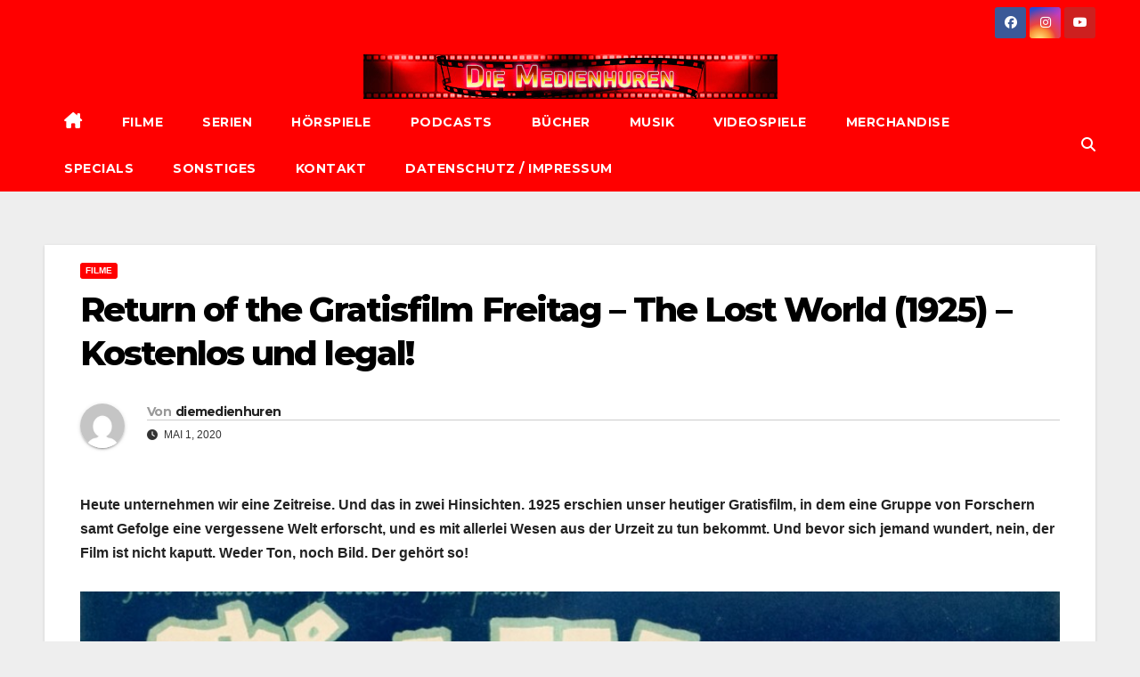

--- FILE ---
content_type: text/html; charset=UTF-8
request_url: https://www.die-medienhuren.de/2020/05/01/return-of-the-gratisfilm-freitag-the-lost-world-1925-kostenlos-und-legal/
body_size: 18835
content:
<!DOCTYPE html>
<html lang="de" prefix="og: http://ogp.me/ns# article: http://ogp.me/ns/article#">
<head>
<meta charset="UTF-8">
<meta name="viewport" content="width=device-width, initial-scale=1">
<link rel="profile" href="http://gmpg.org/xfn/11">
<title>Return of the Gratisfilm Freitag &#8211; The Lost World (1925) &#8211; Kostenlos und legal! &#8211; Die Medienhuren</title>
<meta name='robots' content='max-image-preview:large' />
<link rel='dns-prefetch' href='//cdn.canvasjs.com' />
<link rel='dns-prefetch' href='//fonts.googleapis.com' />
<link rel="alternate" type="application/rss+xml" title="Die Medienhuren &raquo; Feed" href="https://www.die-medienhuren.de/feed/" />
<link rel="alternate" type="application/rss+xml" title="Die Medienhuren &raquo; Kommentar-Feed" href="https://www.die-medienhuren.de/comments/feed/" />
<link rel="alternate" type="application/rss+xml" title="Die Medienhuren &raquo; Return of the Gratisfilm Freitag &#8211; The Lost World (1925) &#8211; Kostenlos und legal!-Kommentar-Feed" href="https://www.die-medienhuren.de/2020/05/01/return-of-the-gratisfilm-freitag-the-lost-world-1925-kostenlos-und-legal/feed/" />
<link rel="alternate" title="oEmbed (JSON)" type="application/json+oembed" href="https://www.die-medienhuren.de/wp-json/oembed/1.0/embed?url=https%3A%2F%2Fwww.die-medienhuren.de%2F2020%2F05%2F01%2Freturn-of-the-gratisfilm-freitag-the-lost-world-1925-kostenlos-und-legal%2F" />
<link rel="alternate" title="oEmbed (XML)" type="text/xml+oembed" href="https://www.die-medienhuren.de/wp-json/oembed/1.0/embed?url=https%3A%2F%2Fwww.die-medienhuren.de%2F2020%2F05%2F01%2Freturn-of-the-gratisfilm-freitag-the-lost-world-1925-kostenlos-und-legal%2F&#038;format=xml" />
<style id='wp-img-auto-sizes-contain-inline-css'>
img:is([sizes=auto i],[sizes^="auto," i]){contain-intrinsic-size:3000px 1500px}
/*# sourceURL=wp-img-auto-sizes-contain-inline-css */
</style>
<style id='wp-emoji-styles-inline-css'>

	img.wp-smiley, img.emoji {
		display: inline !important;
		border: none !important;
		box-shadow: none !important;
		height: 1em !important;
		width: 1em !important;
		margin: 0 0.07em !important;
		vertical-align: -0.1em !important;
		background: none !important;
		padding: 0 !important;
	}
/*# sourceURL=wp-emoji-styles-inline-css */
</style>
<style id='wp-block-library-inline-css'>
:root{--wp-block-synced-color:#7a00df;--wp-block-synced-color--rgb:122,0,223;--wp-bound-block-color:var(--wp-block-synced-color);--wp-editor-canvas-background:#ddd;--wp-admin-theme-color:#007cba;--wp-admin-theme-color--rgb:0,124,186;--wp-admin-theme-color-darker-10:#006ba1;--wp-admin-theme-color-darker-10--rgb:0,107,160.5;--wp-admin-theme-color-darker-20:#005a87;--wp-admin-theme-color-darker-20--rgb:0,90,135;--wp-admin-border-width-focus:2px}@media (min-resolution:192dpi){:root{--wp-admin-border-width-focus:1.5px}}.wp-element-button{cursor:pointer}:root .has-very-light-gray-background-color{background-color:#eee}:root .has-very-dark-gray-background-color{background-color:#313131}:root .has-very-light-gray-color{color:#eee}:root .has-very-dark-gray-color{color:#313131}:root .has-vivid-green-cyan-to-vivid-cyan-blue-gradient-background{background:linear-gradient(135deg,#00d084,#0693e3)}:root .has-purple-crush-gradient-background{background:linear-gradient(135deg,#34e2e4,#4721fb 50%,#ab1dfe)}:root .has-hazy-dawn-gradient-background{background:linear-gradient(135deg,#faaca8,#dad0ec)}:root .has-subdued-olive-gradient-background{background:linear-gradient(135deg,#fafae1,#67a671)}:root .has-atomic-cream-gradient-background{background:linear-gradient(135deg,#fdd79a,#004a59)}:root .has-nightshade-gradient-background{background:linear-gradient(135deg,#330968,#31cdcf)}:root .has-midnight-gradient-background{background:linear-gradient(135deg,#020381,#2874fc)}:root{--wp--preset--font-size--normal:16px;--wp--preset--font-size--huge:42px}.has-regular-font-size{font-size:1em}.has-larger-font-size{font-size:2.625em}.has-normal-font-size{font-size:var(--wp--preset--font-size--normal)}.has-huge-font-size{font-size:var(--wp--preset--font-size--huge)}.has-text-align-center{text-align:center}.has-text-align-left{text-align:left}.has-text-align-right{text-align:right}.has-fit-text{white-space:nowrap!important}#end-resizable-editor-section{display:none}.aligncenter{clear:both}.items-justified-left{justify-content:flex-start}.items-justified-center{justify-content:center}.items-justified-right{justify-content:flex-end}.items-justified-space-between{justify-content:space-between}.screen-reader-text{border:0;clip-path:inset(50%);height:1px;margin:-1px;overflow:hidden;padding:0;position:absolute;width:1px;word-wrap:normal!important}.screen-reader-text:focus{background-color:#ddd;clip-path:none;color:#444;display:block;font-size:1em;height:auto;left:5px;line-height:normal;padding:15px 23px 14px;text-decoration:none;top:5px;width:auto;z-index:100000}html :where(.has-border-color){border-style:solid}html :where([style*=border-top-color]){border-top-style:solid}html :where([style*=border-right-color]){border-right-style:solid}html :where([style*=border-bottom-color]){border-bottom-style:solid}html :where([style*=border-left-color]){border-left-style:solid}html :where([style*=border-width]){border-style:solid}html :where([style*=border-top-width]){border-top-style:solid}html :where([style*=border-right-width]){border-right-style:solid}html :where([style*=border-bottom-width]){border-bottom-style:solid}html :where([style*=border-left-width]){border-left-style:solid}html :where(img[class*=wp-image-]){height:auto;max-width:100%}:where(figure){margin:0 0 1em}html :where(.is-position-sticky){--wp-admin--admin-bar--position-offset:var(--wp-admin--admin-bar--height,0px)}@media screen and (max-width:600px){html :where(.is-position-sticky){--wp-admin--admin-bar--position-offset:0px}}

/*# sourceURL=wp-block-library-inline-css */
</style><style id='global-styles-inline-css'>
:root{--wp--preset--aspect-ratio--square: 1;--wp--preset--aspect-ratio--4-3: 4/3;--wp--preset--aspect-ratio--3-4: 3/4;--wp--preset--aspect-ratio--3-2: 3/2;--wp--preset--aspect-ratio--2-3: 2/3;--wp--preset--aspect-ratio--16-9: 16/9;--wp--preset--aspect-ratio--9-16: 9/16;--wp--preset--color--black: #000000;--wp--preset--color--cyan-bluish-gray: #abb8c3;--wp--preset--color--white: #ffffff;--wp--preset--color--pale-pink: #f78da7;--wp--preset--color--vivid-red: #cf2e2e;--wp--preset--color--luminous-vivid-orange: #ff6900;--wp--preset--color--luminous-vivid-amber: #fcb900;--wp--preset--color--light-green-cyan: #7bdcb5;--wp--preset--color--vivid-green-cyan: #00d084;--wp--preset--color--pale-cyan-blue: #8ed1fc;--wp--preset--color--vivid-cyan-blue: #0693e3;--wp--preset--color--vivid-purple: #9b51e0;--wp--preset--gradient--vivid-cyan-blue-to-vivid-purple: linear-gradient(135deg,rgb(6,147,227) 0%,rgb(155,81,224) 100%);--wp--preset--gradient--light-green-cyan-to-vivid-green-cyan: linear-gradient(135deg,rgb(122,220,180) 0%,rgb(0,208,130) 100%);--wp--preset--gradient--luminous-vivid-amber-to-luminous-vivid-orange: linear-gradient(135deg,rgb(252,185,0) 0%,rgb(255,105,0) 100%);--wp--preset--gradient--luminous-vivid-orange-to-vivid-red: linear-gradient(135deg,rgb(255,105,0) 0%,rgb(207,46,46) 100%);--wp--preset--gradient--very-light-gray-to-cyan-bluish-gray: linear-gradient(135deg,rgb(238,238,238) 0%,rgb(169,184,195) 100%);--wp--preset--gradient--cool-to-warm-spectrum: linear-gradient(135deg,rgb(74,234,220) 0%,rgb(151,120,209) 20%,rgb(207,42,186) 40%,rgb(238,44,130) 60%,rgb(251,105,98) 80%,rgb(254,248,76) 100%);--wp--preset--gradient--blush-light-purple: linear-gradient(135deg,rgb(255,206,236) 0%,rgb(152,150,240) 100%);--wp--preset--gradient--blush-bordeaux: linear-gradient(135deg,rgb(254,205,165) 0%,rgb(254,45,45) 50%,rgb(107,0,62) 100%);--wp--preset--gradient--luminous-dusk: linear-gradient(135deg,rgb(255,203,112) 0%,rgb(199,81,192) 50%,rgb(65,88,208) 100%);--wp--preset--gradient--pale-ocean: linear-gradient(135deg,rgb(255,245,203) 0%,rgb(182,227,212) 50%,rgb(51,167,181) 100%);--wp--preset--gradient--electric-grass: linear-gradient(135deg,rgb(202,248,128) 0%,rgb(113,206,126) 100%);--wp--preset--gradient--midnight: linear-gradient(135deg,rgb(2,3,129) 0%,rgb(40,116,252) 100%);--wp--preset--font-size--small: 13px;--wp--preset--font-size--medium: 20px;--wp--preset--font-size--large: 36px;--wp--preset--font-size--x-large: 42px;--wp--preset--spacing--20: 0.44rem;--wp--preset--spacing--30: 0.67rem;--wp--preset--spacing--40: 1rem;--wp--preset--spacing--50: 1.5rem;--wp--preset--spacing--60: 2.25rem;--wp--preset--spacing--70: 3.38rem;--wp--preset--spacing--80: 5.06rem;--wp--preset--shadow--natural: 6px 6px 9px rgba(0, 0, 0, 0.2);--wp--preset--shadow--deep: 12px 12px 50px rgba(0, 0, 0, 0.4);--wp--preset--shadow--sharp: 6px 6px 0px rgba(0, 0, 0, 0.2);--wp--preset--shadow--outlined: 6px 6px 0px -3px rgb(255, 255, 255), 6px 6px rgb(0, 0, 0);--wp--preset--shadow--crisp: 6px 6px 0px rgb(0, 0, 0);}:root :where(.is-layout-flow) > :first-child{margin-block-start: 0;}:root :where(.is-layout-flow) > :last-child{margin-block-end: 0;}:root :where(.is-layout-flow) > *{margin-block-start: 24px;margin-block-end: 0;}:root :where(.is-layout-constrained) > :first-child{margin-block-start: 0;}:root :where(.is-layout-constrained) > :last-child{margin-block-end: 0;}:root :where(.is-layout-constrained) > *{margin-block-start: 24px;margin-block-end: 0;}:root :where(.is-layout-flex){gap: 24px;}:root :where(.is-layout-grid){gap: 24px;}body .is-layout-flex{display: flex;}.is-layout-flex{flex-wrap: wrap;align-items: center;}.is-layout-flex > :is(*, div){margin: 0;}body .is-layout-grid{display: grid;}.is-layout-grid > :is(*, div){margin: 0;}.has-black-color{color: var(--wp--preset--color--black) !important;}.has-cyan-bluish-gray-color{color: var(--wp--preset--color--cyan-bluish-gray) !important;}.has-white-color{color: var(--wp--preset--color--white) !important;}.has-pale-pink-color{color: var(--wp--preset--color--pale-pink) !important;}.has-vivid-red-color{color: var(--wp--preset--color--vivid-red) !important;}.has-luminous-vivid-orange-color{color: var(--wp--preset--color--luminous-vivid-orange) !important;}.has-luminous-vivid-amber-color{color: var(--wp--preset--color--luminous-vivid-amber) !important;}.has-light-green-cyan-color{color: var(--wp--preset--color--light-green-cyan) !important;}.has-vivid-green-cyan-color{color: var(--wp--preset--color--vivid-green-cyan) !important;}.has-pale-cyan-blue-color{color: var(--wp--preset--color--pale-cyan-blue) !important;}.has-vivid-cyan-blue-color{color: var(--wp--preset--color--vivid-cyan-blue) !important;}.has-vivid-purple-color{color: var(--wp--preset--color--vivid-purple) !important;}.has-black-background-color{background-color: var(--wp--preset--color--black) !important;}.has-cyan-bluish-gray-background-color{background-color: var(--wp--preset--color--cyan-bluish-gray) !important;}.has-white-background-color{background-color: var(--wp--preset--color--white) !important;}.has-pale-pink-background-color{background-color: var(--wp--preset--color--pale-pink) !important;}.has-vivid-red-background-color{background-color: var(--wp--preset--color--vivid-red) !important;}.has-luminous-vivid-orange-background-color{background-color: var(--wp--preset--color--luminous-vivid-orange) !important;}.has-luminous-vivid-amber-background-color{background-color: var(--wp--preset--color--luminous-vivid-amber) !important;}.has-light-green-cyan-background-color{background-color: var(--wp--preset--color--light-green-cyan) !important;}.has-vivid-green-cyan-background-color{background-color: var(--wp--preset--color--vivid-green-cyan) !important;}.has-pale-cyan-blue-background-color{background-color: var(--wp--preset--color--pale-cyan-blue) !important;}.has-vivid-cyan-blue-background-color{background-color: var(--wp--preset--color--vivid-cyan-blue) !important;}.has-vivid-purple-background-color{background-color: var(--wp--preset--color--vivid-purple) !important;}.has-black-border-color{border-color: var(--wp--preset--color--black) !important;}.has-cyan-bluish-gray-border-color{border-color: var(--wp--preset--color--cyan-bluish-gray) !important;}.has-white-border-color{border-color: var(--wp--preset--color--white) !important;}.has-pale-pink-border-color{border-color: var(--wp--preset--color--pale-pink) !important;}.has-vivid-red-border-color{border-color: var(--wp--preset--color--vivid-red) !important;}.has-luminous-vivid-orange-border-color{border-color: var(--wp--preset--color--luminous-vivid-orange) !important;}.has-luminous-vivid-amber-border-color{border-color: var(--wp--preset--color--luminous-vivid-amber) !important;}.has-light-green-cyan-border-color{border-color: var(--wp--preset--color--light-green-cyan) !important;}.has-vivid-green-cyan-border-color{border-color: var(--wp--preset--color--vivid-green-cyan) !important;}.has-pale-cyan-blue-border-color{border-color: var(--wp--preset--color--pale-cyan-blue) !important;}.has-vivid-cyan-blue-border-color{border-color: var(--wp--preset--color--vivid-cyan-blue) !important;}.has-vivid-purple-border-color{border-color: var(--wp--preset--color--vivid-purple) !important;}.has-vivid-cyan-blue-to-vivid-purple-gradient-background{background: var(--wp--preset--gradient--vivid-cyan-blue-to-vivid-purple) !important;}.has-light-green-cyan-to-vivid-green-cyan-gradient-background{background: var(--wp--preset--gradient--light-green-cyan-to-vivid-green-cyan) !important;}.has-luminous-vivid-amber-to-luminous-vivid-orange-gradient-background{background: var(--wp--preset--gradient--luminous-vivid-amber-to-luminous-vivid-orange) !important;}.has-luminous-vivid-orange-to-vivid-red-gradient-background{background: var(--wp--preset--gradient--luminous-vivid-orange-to-vivid-red) !important;}.has-very-light-gray-to-cyan-bluish-gray-gradient-background{background: var(--wp--preset--gradient--very-light-gray-to-cyan-bluish-gray) !important;}.has-cool-to-warm-spectrum-gradient-background{background: var(--wp--preset--gradient--cool-to-warm-spectrum) !important;}.has-blush-light-purple-gradient-background{background: var(--wp--preset--gradient--blush-light-purple) !important;}.has-blush-bordeaux-gradient-background{background: var(--wp--preset--gradient--blush-bordeaux) !important;}.has-luminous-dusk-gradient-background{background: var(--wp--preset--gradient--luminous-dusk) !important;}.has-pale-ocean-gradient-background{background: var(--wp--preset--gradient--pale-ocean) !important;}.has-electric-grass-gradient-background{background: var(--wp--preset--gradient--electric-grass) !important;}.has-midnight-gradient-background{background: var(--wp--preset--gradient--midnight) !important;}.has-small-font-size{font-size: var(--wp--preset--font-size--small) !important;}.has-medium-font-size{font-size: var(--wp--preset--font-size--medium) !important;}.has-large-font-size{font-size: var(--wp--preset--font-size--large) !important;}.has-x-large-font-size{font-size: var(--wp--preset--font-size--x-large) !important;}
/*# sourceURL=global-styles-inline-css */
</style>

<style id='classic-theme-styles-inline-css'>
/*! This file is auto-generated */
.wp-block-button__link{color:#fff;background-color:#32373c;border-radius:9999px;box-shadow:none;text-decoration:none;padding:calc(.667em + 2px) calc(1.333em + 2px);font-size:1.125em}.wp-block-file__button{background:#32373c;color:#fff;text-decoration:none}
/*# sourceURL=/wp-includes/css/classic-themes.min.css */
</style>
<link rel='stylesheet' id='ansar-import-css' href='https://usercontent.one/wp/www.die-medienhuren.de/wp-content/plugins/ansar-import/public/css/ansar-import-public.css?ver=2.1.0' media='all' />
<link rel='stylesheet' id='cookie-law-info-css' href='https://usercontent.one/wp/www.die-medienhuren.de/wp-content/plugins/cookie-law-info/legacy/public/css/cookie-law-info-public.css?ver=3.3.9.1' media='all' />
<link rel='stylesheet' id='cookie-law-info-gdpr-css' href='https://usercontent.one/wp/www.die-medienhuren.de/wp-content/plugins/cookie-law-info/legacy/public/css/cookie-law-info-gdpr.css?ver=3.3.9.1' media='all' />
<link rel='stylesheet' id='dashicons-css' href='https://www.die-medienhuren.de/wp-includes/css/dashicons.min.css?ver=6.9' media='all' />
<link rel='stylesheet' id='admin-bar-css' href='https://www.die-medienhuren.de/wp-includes/css/admin-bar.min.css?ver=6.9' media='all' />
<style id='admin-bar-inline-css'>

    .canvasjs-chart-credit{
        display: none !important;
    }
    #vtrtsProChart canvas {
    border-radius: 6px;
}

.vtrts-pro-adminbar-weekly-title {
    font-weight: bold;
    font-size: 14px;
    color: #fff;
    margin-bottom: 6px;
}

        #wpadminbar #wp-admin-bar-vtrts_pro_top_button .ab-icon:before {
            content: "\f185";
            color: #1DAE22;
            top: 3px;
        }
    #wp-admin-bar-vtrts_pro_top_button .ab-item {
        min-width: 180px;
    }
    .vtrts-pro-adminbar-dropdown {
        min-width: 340px;
        padding: 18px 18px 12px 18px;
        background: #23282d;
        color: #fff;
        border-radius: 8px;
        box-shadow: 0 4px 24px rgba(0,0,0,0.15);
        margin-top: 10px;
    }
    .vtrts-pro-adminbar-grid {
        display: grid;
        grid-template-columns: 1fr 1fr;
        gap: 18px 18px; /* row-gap column-gap */
        margin-bottom: 18px;
    }
    .vtrts-pro-adminbar-card {
        background: #2c3338;
        border-radius: 8px;
        padding: 18px 18px 12px 18px;
        box-shadow: 0 2px 8px rgba(0,0,0,0.07);
        display: flex;
        flex-direction: column;
        align-items: flex-start;
    }
    /* Extra margin for the right column */
    .vtrts-pro-adminbar-card:nth-child(2),
    .vtrts-pro-adminbar-card:nth-child(4) {
        margin-left: 10px !important;
        padding-left: 10px !important;
        margin-right: 10px !important;
        padding-right : 10px !important;
        margin-top: 10px !important;
    }
    .vtrts-pro-adminbar-card:nth-child(1),
    .vtrts-pro-adminbar-card:nth-child(3) {
        margin-left: 10px !important;
        padding-left: 10px !important;
        margin-top: 10px !important;
    }
    /* Extra margin for the bottom row */
    .vtrts-pro-adminbar-card:nth-child(3),
    .vtrts-pro-adminbar-card:nth-child(4) {
        margin-top: 6px !important;
        padding-top: 6px !important;
        margin-top: 10px !important;
    }
    .vtrts-pro-adminbar-card-title {
        font-size: 14px;
        font-weight: 800;
        margin-bottom: 6px;
        color: #fff;
    }
    .vtrts-pro-adminbar-card-value {
        font-size: 22px;
        font-weight: bold;
        color: #1DAE22;
        margin-bottom: 4px;
    }
    .vtrts-pro-adminbar-card-sub {
        font-size: 12px;
        color: #aaa;
    }
    .vtrts-pro-adminbar-btn-wrap {
        text-align: center;
        margin-top: 8px;
    }

    #wp-admin-bar-vtrts_pro_top_button .ab-item{
    min-width: 80px !important;
        padding: 0px !important;
    .vtrts-pro-adminbar-btn {
        display: inline-block;
        background: #1DAE22;
        color: #fff !important;
        font-weight: bold;
        padding: 8px 28px;
        border-radius: 6px;
        text-decoration: none;
        font-size: 15px;
        transition: background 0.2s;
        margin-top: 8px;
    }
    .vtrts-pro-adminbar-btn:hover {
        background: #15991b;
        color: #fff !important;
    }

    .vtrts-pro-adminbar-dropdown-wrap { min-width: 0; padding: 0; }
    #wpadminbar #wp-admin-bar-vtrts_pro_top_button .vtrts-pro-adminbar-dropdown { display: none; position: absolute; left: 0; top: 100%; z-index: 99999; }
    #wpadminbar #wp-admin-bar-vtrts_pro_top_button:hover .vtrts-pro-adminbar-dropdown { display: block; }
    
        .ab-empty-item #wp-admin-bar-vtrts_pro_top_button-default .ab-empty-item{
    height:0px !important;
    padding :0px !important;
     }
            #wpadminbar .quicklinks .ab-empty-item{
        padding:0px !important;
    }
    .vtrts-pro-adminbar-dropdown {
    min-width: 340px;
    padding: 18px 18px 12px 18px;
    background: #23282d;
    color: #fff;
    border-radius: 12px; /* more rounded */
    box-shadow: 0 8px 32px rgba(0,0,0,0.25); /* deeper shadow */
    margin-top: 10px;
}

.vtrts-pro-adminbar-btn-wrap {
    text-align: center;
    margin-top: 18px; /* more space above */
}

.vtrts-pro-adminbar-btn {
    display: inline-block;
    background: #1DAE22;
    color: #fff !important;
    font-weight: bold;
    padding: 5px 22px;
    border-radius: 8px;
    text-decoration: none;
    font-size: 17px;
    transition: background 0.2s, box-shadow 0.2s;
    margin-top: 8px;
    box-shadow: 0 2px 8px rgba(29,174,34,0.15);
    text-align: center;
    line-height: 1.6;
    
}
.vtrts-pro-adminbar-btn:hover {
    background: #15991b;
    color: #fff !important;
    box-shadow: 0 4px 16px rgba(29,174,34,0.25);
}
    


/*# sourceURL=admin-bar-inline-css */
</style>
<link rel='stylesheet' id='newsup-fonts-css' href='//fonts.googleapis.com/css?family=Montserrat%3A400%2C500%2C700%2C800%7CWork%2BSans%3A300%2C400%2C500%2C600%2C700%2C800%2C900%26display%3Dswap&#038;subset=latin%2Clatin-ext' media='all' />
<link rel='stylesheet' id='bootstrap-css' href='https://usercontent.one/wp/www.die-medienhuren.de/wp-content/themes/newsup/css/bootstrap.css?ver=6.9' media='all' />
<link rel='stylesheet' id='newsup-style-css' href='https://usercontent.one/wp/www.die-medienhuren.de/wp-content/themes/newsbulk/style.css?ver=6.9' media='all' />
<link rel='stylesheet' id='font-awesome-5-all-css' href='https://usercontent.one/wp/www.die-medienhuren.de/wp-content/themes/newsup/css/font-awesome/css/all.min.css?ver=6.9' media='all' />
<link rel='stylesheet' id='font-awesome-4-shim-css' href='https://usercontent.one/wp/www.die-medienhuren.de/wp-content/themes/newsup/css/font-awesome/css/v4-shims.min.css?ver=6.9' media='all' />
<link rel='stylesheet' id='owl-carousel-css' href='https://usercontent.one/wp/www.die-medienhuren.de/wp-content/themes/newsup/css/owl.carousel.css?ver=6.9' media='all' />
<link rel='stylesheet' id='smartmenus-css' href='https://usercontent.one/wp/www.die-medienhuren.de/wp-content/themes/newsup/css/jquery.smartmenus.bootstrap.css?ver=6.9' media='all' />
<link rel='stylesheet' id='newsup-custom-css-css' href='https://usercontent.one/wp/www.die-medienhuren.de/wp-content/themes/newsup/inc/ansar/customize/css/customizer.css?ver=1.0' media='all' />
<link rel='stylesheet' id='newsup-style-parent-css' href='https://usercontent.one/wp/www.die-medienhuren.de/wp-content/themes/newsup/style.css?ver=6.9' media='all' />
<link rel='stylesheet' id='newsbulk-style-css' href='https://usercontent.one/wp/www.die-medienhuren.de/wp-content/themes/newsbulk/style.css?ver=1.0' media='all' />
<link rel='stylesheet' id='newsbulk-default-css-css' href='https://usercontent.one/wp/www.die-medienhuren.de/wp-content/themes/newsbulk/css/colors/default.css?ver=6.9' media='all' />
<script id="ahc_front_js-js-extra">
var ahc_ajax_front = {"ajax_url":"https://www.die-medienhuren.de/wp-admin/admin-ajax.php","page_id":"17199","page_title":"Return of the Gratisfilm Freitag \u2013 The Lost World (1925) \u2013 Kostenlos und legal!","post_type":"post"};
//# sourceURL=ahc_front_js-js-extra
</script>
<script src="https://usercontent.one/wp/www.die-medienhuren.de/wp-content/plugins/visitors-traffic-real-time-statistics-pro/js/front.js?ver=6.9" id="ahc_front_js-js"></script>
<script src="https://www.die-medienhuren.de/wp-includes/js/jquery/jquery.min.js?ver=3.7.1" id="jquery-core-js"></script>
<script src="https://www.die-medienhuren.de/wp-includes/js/jquery/jquery-migrate.min.js?ver=3.4.1" id="jquery-migrate-js"></script>
<script src="https://usercontent.one/wp/www.die-medienhuren.de/wp-content/plugins/ansar-import/public/js/ansar-import-public.js?ver=2.1.0" id="ansar-import-js"></script>
<script id="cookie-law-info-js-extra">
var Cli_Data = {"nn_cookie_ids":[],"cookielist":[],"non_necessary_cookies":[],"ccpaEnabled":"","ccpaRegionBased":"","ccpaBarEnabled":"","strictlyEnabled":["necessary","obligatoire"],"ccpaType":"gdpr","js_blocking":"","custom_integration":"","triggerDomRefresh":"","secure_cookies":""};
var cli_cookiebar_settings = {"animate_speed_hide":"500","animate_speed_show":"500","background":"#1fb9c4","border":"#b1a6a6c2","border_on":"","button_1_button_colour":"#000","button_1_button_hover":"#000000","button_1_link_colour":"#fff","button_1_as_button":"1","button_1_new_win":"","button_2_button_colour":"#333","button_2_button_hover":"#292929","button_2_link_colour":"#444","button_2_as_button":"","button_2_hidebar":"","button_3_button_colour":"#000","button_3_button_hover":"#000000","button_3_link_colour":"#fff","button_3_as_button":"1","button_3_new_win":"","button_4_button_colour":"#000","button_4_button_hover":"#000000","button_4_link_colour":"#62a329","button_4_as_button":"","button_7_button_colour":"#61a229","button_7_button_hover":"#4e8221","button_7_link_colour":"#fff","button_7_as_button":"1","button_7_new_win":"","font_family":"inherit","header_fix":"","notify_animate_hide":"","notify_animate_show":"","notify_div_id":"#cookie-law-info-bar","notify_position_horizontal":"right","notify_position_vertical":"bottom","scroll_close":"","scroll_close_reload":"","accept_close_reload":"","reject_close_reload":"","showagain_tab":"","showagain_background":"#fff","showagain_border":"#000","showagain_div_id":"#cookie-law-info-again","showagain_x_position":"100px","text":"#000","show_once_yn":"","show_once":"10000","logging_on":"","as_popup":"","popup_overlay":"1","bar_heading_text":"","cookie_bar_as":"banner","popup_showagain_position":"bottom-right","widget_position":"left"};
var log_object = {"ajax_url":"https://www.die-medienhuren.de/wp-admin/admin-ajax.php"};
//# sourceURL=cookie-law-info-js-extra
</script>
<script src="https://usercontent.one/wp/www.die-medienhuren.de/wp-content/plugins/cookie-law-info/legacy/public/js/cookie-law-info-public.js?ver=3.3.9.1" id="cookie-law-info-js"></script>
<script src="https://usercontent.one/wp/www.die-medienhuren.de/wp-content/themes/newsup/js/navigation.js?ver=6.9" id="newsup-navigation-js"></script>
<script src="https://usercontent.one/wp/www.die-medienhuren.de/wp-content/themes/newsup/js/bootstrap.js?ver=6.9" id="bootstrap-js"></script>
<script src="https://usercontent.one/wp/www.die-medienhuren.de/wp-content/themes/newsup/js/owl.carousel.min.js?ver=6.9" id="owl-carousel-min-js"></script>
<script src="https://usercontent.one/wp/www.die-medienhuren.de/wp-content/themes/newsup/js/jquery.smartmenus.js?ver=6.9" id="smartmenus-js-js"></script>
<script src="https://usercontent.one/wp/www.die-medienhuren.de/wp-content/themes/newsup/js/jquery.smartmenus.bootstrap.js?ver=6.9" id="bootstrap-smartmenus-js-js"></script>
<script src="https://usercontent.one/wp/www.die-medienhuren.de/wp-content/themes/newsup/js/jquery.marquee.js?ver=6.9" id="newsup-marquee-js-js"></script>
<script src="https://usercontent.one/wp/www.die-medienhuren.de/wp-content/themes/newsup/js/main.js?ver=6.9" id="newsup-main-js-js"></script>
<link rel="https://api.w.org/" href="https://www.die-medienhuren.de/wp-json/" /><link rel="alternate" title="JSON" type="application/json" href="https://www.die-medienhuren.de/wp-json/wp/v2/posts/17199" /><link rel="EditURI" type="application/rsd+xml" title="RSD" href="https://www.die-medienhuren.de/xmlrpc.php?rsd" />
<meta name="generator" content="WordPress 6.9" />
<link rel="canonical" href="https://www.die-medienhuren.de/2020/05/01/return-of-the-gratisfilm-freitag-the-lost-world-1925-kostenlos-und-legal/" />
<link rel='shortlink' href='https://www.die-medienhuren.de/?p=17199' />
<style>[class*=" icon-oc-"],[class^=icon-oc-]{speak:none;font-style:normal;font-weight:400;font-variant:normal;text-transform:none;line-height:1;-webkit-font-smoothing:antialiased;-moz-osx-font-smoothing:grayscale}.icon-oc-one-com-white-32px-fill:before{content:"901"}.icon-oc-one-com:before{content:"900"}#one-com-icon,.toplevel_page_onecom-wp .wp-menu-image{speak:none;display:flex;align-items:center;justify-content:center;text-transform:none;line-height:1;-webkit-font-smoothing:antialiased;-moz-osx-font-smoothing:grayscale}.onecom-wp-admin-bar-item>a,.toplevel_page_onecom-wp>.wp-menu-name{font-size:16px;font-weight:400;line-height:1}.toplevel_page_onecom-wp>.wp-menu-name img{width:69px;height:9px;}.wp-submenu-wrap.wp-submenu>.wp-submenu-head>img{width:88px;height:auto}.onecom-wp-admin-bar-item>a img{height:7px!important}.onecom-wp-admin-bar-item>a img,.toplevel_page_onecom-wp>.wp-menu-name img{opacity:.8}.onecom-wp-admin-bar-item.hover>a img,.toplevel_page_onecom-wp.wp-has-current-submenu>.wp-menu-name img,li.opensub>a.toplevel_page_onecom-wp>.wp-menu-name img{opacity:1}#one-com-icon:before,.onecom-wp-admin-bar-item>a:before,.toplevel_page_onecom-wp>.wp-menu-image:before{content:'';position:static!important;background-color:rgba(240,245,250,.4);border-radius:102px;width:18px;height:18px;padding:0!important}.onecom-wp-admin-bar-item>a:before{width:14px;height:14px}.onecom-wp-admin-bar-item.hover>a:before,.toplevel_page_onecom-wp.opensub>a>.wp-menu-image:before,.toplevel_page_onecom-wp.wp-has-current-submenu>.wp-menu-image:before{background-color:#76b82a}.onecom-wp-admin-bar-item>a{display:inline-flex!important;align-items:center;justify-content:center}#one-com-logo-wrapper{font-size:4em}#one-com-icon{vertical-align:middle}.imagify-welcome{display:none !important;}</style><meta property="og:title" name="og:title" content="Return of the Gratisfilm Freitag &#8211; The Lost World (1925) &#8211; Kostenlos und legal!" />
<meta property="og:type" name="og:type" content="article" />
<meta property="og:image" name="og:image" content="https://usercontent.one/wp/www.die-medienhuren.de/wp-content/uploads/2020/05/The_Lost_World_1925_-_film_poster-1024x576.jpg" />
<meta property="og:image" name="og:image" content="https://usercontent.one/wp/www.die-medienhuren.de/wp-content/uploads/2020/05/Lost_World_1925_Still_01.jpg" />
<meta property="og:url" name="og:url" content="https://www.die-medienhuren.de/2020/05/01/return-of-the-gratisfilm-freitag-the-lost-world-1925-kostenlos-und-legal/" />
<meta property="og:description" name="og:description" content="Heute unternehmen wir eine Zeitreise. Und das in zwei Hinsichten. 1925 erschien unser heutiger Gratisfilm, in dem eine Gruppe von Forschern samt Gefolge eine vergessene Welt erforscht, und es mit allerlei Wesen aus der Urzeit zu tun bekommt. Und bevor sich jemand wundert, nein, der Film ist nicht kaputt. Weder Ton, noch Bild. Der gehört [...]" />
<meta property="og:locale" name="og:locale" content="de_DE" />
<meta property="og:site_name" name="og:site_name" content="Die Medienhuren" />
<meta property="twitter:card" name="twitter:card" content="summary_large_image" />
<meta property="article:section" name="article:section" content="Filme" />
<meta property="article:published_time" name="article:published_time" content="2020-05-01T17:22:18+02:00" />
<meta property="article:modified_time" name="article:modified_time" content="2020-05-01T17:23:19+02:00" />
<meta property="article:author" name="article:author" content="https://www.die-medienhuren.de/author/diemedienhuren/" />
<link rel="pingback" href="https://www.die-medienhuren.de/xmlrpc.php"> 
<style type="text/css" id="custom-background-css">
    .wrapper { background-color: eeeeee; }
</style>
    <style type="text/css">
            .site-title,
        .site-description {
            position: absolute;
            clip: rect(1px, 1px, 1px, 1px);
        }
        </style>
    <style id="custom-background-css">
body.custom-background { background-color: #eeeeee; }
</style>
	<link rel="icon" href="https://usercontent.one/wp/www.die-medienhuren.de/wp-content/uploads/2023/02/cropped-rrrr-32x32.jpg" sizes="32x32" />
<link rel="icon" href="https://usercontent.one/wp/www.die-medienhuren.de/wp-content/uploads/2023/02/cropped-rrrr-192x192.jpg" sizes="192x192" />
<link rel="apple-touch-icon" href="https://usercontent.one/wp/www.die-medienhuren.de/wp-content/uploads/2023/02/cropped-rrrr-180x180.jpg" />
<meta name="msapplication-TileImage" content="https://usercontent.one/wp/www.die-medienhuren.de/wp-content/uploads/2023/02/cropped-rrrr-270x270.jpg" />
		<style id="wp-custom-css">
			.mg-nav-widget-area-back {background-size: auto !important; background-color: #f00 !important;}
@media screen and (max-width: 767px) {
.mg-nav-widget-area-back {background-size: cover !important;}
}		</style>
		</head>
<body class="wp-singular post-template-default single single-post postid-17199 single-format-standard custom-background wp-embed-responsive wp-theme-newsup wp-child-theme-newsbulk ta-hide-date-author-in-list" >
<div id="page" class="site">
<a class="skip-link screen-reader-text" href="#content">
Zum Inhalt springen</a>
    <div class="wrapper">
        <header class="mg-headwidget">
            <!--==================== TOP BAR ====================-->

            <div class="mg-head-detail hidden-xs">
    <div class="container-fluid">
        <div class="row align-items-center">
            <div class="col-md-6 col-xs-12">
                <ul class="info-left">
                                    </ul>
            </div>
            <div class="col-md-6 col-xs-12">
                <ul class="mg-social info-right">
                            <li>
            <a  target="_blank"  href="https://www.facebook.com/diemedienhuren">
                <span class="icon-soci facebook">
                    <i class="fab fa-facebook"></i>
                </span> 
            </a>
        </li>
                <li>
            <a target="_blank"  href="https://www.instagram.com/die.medienhuren/">
                <span class="icon-soci instagram">
                    <i class="fab fa-instagram"></i>
                </span>
            </a>
        </li>
                <li>
            <a target="_blank"  href="https://www.youtube.com/@die-medienhuren/playlists">
                <span class="icon-soci youtube">
                    <i class="fab fa-youtube"></i>
                </span>
            </a>
        </li>
                        </ul>
            </div>
        </div>
    </div>
</div>
            <div class="clearfix"></div>
                        <div class="mg-nav-widget-area-back" style='background-image: url("https://usercontent.one/wp/www.die-medienhuren.de/wp-content/uploads/2021/04/logo.die_.medienhuren-final.jpg" );'>
                        <div class="overlay">
              <div class="inner"  style="background-color:;" > 
                <div class="container-fluid">
                    <div class="mg-nav-widget-area">
                        <div class="row align-items-center">
                                                      <div class="col-md-3 col-sm-4 text-center-xs">
                                                              <div class="navbar-header">
                                                                </div>
                            </div>
                                                   <div class="col-md-9">                 <div class="header-ads">
                    <a class="pull-right" # href="#"
                        target="_blank"  >
                                            </a>
                </div>
            </div>
            <!-- Trending line END -->
            
                        </div>
                    </div>
                </div>
              </div>
              </div>
          </div>
    <div class="mg-menu-full">
      <nav class="navbar navbar-expand-lg navbar-wp">
        <div class="container-fluid">
          <!-- Right nav -->
                    <div class="m-header align-items-center">
                                                <a class="mobilehomebtn" href="https://www.die-medienhuren.de"><span class="fas fa-home"></span></a>
                        <!-- navbar-toggle -->
                        <button class="navbar-toggler mx-auto" type="button" data-toggle="collapse" data-target="#navbar-wp" aria-controls="navbarSupportedContent" aria-expanded="false" aria-label="Umschalten der Navigation">
                          <i class="fas fa-bars"></i>
                        </button>
                        <!-- /navbar-toggle -->
                        <div class="dropdown show mg-search-box pr-2 d-none">
                            <a class="dropdown-toggle msearch ml-auto" href="#" role="button" id="dropdownMenuLink" data-toggle="dropdown" aria-haspopup="true" aria-expanded="false">
                               <i class="fas fa-search"></i>
                            </a>

                            <div class="dropdown-menu searchinner" aria-labelledby="dropdownMenuLink">
                        <form role="search" method="get" id="searchform" action="https://www.die-medienhuren.de/">
  <div class="input-group">
    <input type="search" class="form-control" placeholder="Suchen" value="" name="s" />
    <span class="input-group-btn btn-default">
    <button type="submit" class="btn"> <i class="fas fa-search"></i> </button>
    </span> </div>
</form>                      </div>
                        </div>
                        
                    </div>
                    <!-- /Right nav -->
         
          
                  <div class="collapse navbar-collapse" id="navbar-wp">
                  	<div class="d-md-block">
                  <ul id="menu-kategorien" class="nav navbar-nav mr-auto"><li class="active home"><a class="homebtn" href="https://www.die-medienhuren.de"><span class='fa-solid fa-house-chimney'></span></a></li><li id="menu-item-22702" class="menu-item menu-item-type-taxonomy menu-item-object-category current-post-ancestor current-menu-parent current-post-parent menu-item-22702"><a class="nav-link" title="Filme" href="https://www.die-medienhuren.de/category/filme/">Filme</a></li>
<li id="menu-item-22703" class="menu-item menu-item-type-taxonomy menu-item-object-category menu-item-22703"><a class="nav-link" title="Serien" href="https://www.die-medienhuren.de/category/serien/">Serien</a></li>
<li id="menu-item-22704" class="menu-item menu-item-type-taxonomy menu-item-object-category menu-item-22704"><a class="nav-link" title="Hörspiele" href="https://www.die-medienhuren.de/category/hoerspiele/">Hörspiele</a></li>
<li id="menu-item-22705" class="menu-item menu-item-type-taxonomy menu-item-object-category menu-item-22705"><a class="nav-link" title="Podcasts" href="https://www.die-medienhuren.de/category/podcaest/">Podcasts</a></li>
<li id="menu-item-22706" class="menu-item menu-item-type-taxonomy menu-item-object-category menu-item-22706"><a class="nav-link" title="Bücher" href="https://www.die-medienhuren.de/category/buecher/">Bücher</a></li>
<li id="menu-item-22707" class="menu-item menu-item-type-taxonomy menu-item-object-category menu-item-22707"><a class="nav-link" title="Musik" href="https://www.die-medienhuren.de/category/musik/">Musik</a></li>
<li id="menu-item-33561" class="menu-item menu-item-type-taxonomy menu-item-object-category menu-item-33561"><a class="nav-link" title="Videospiele" href="https://www.die-medienhuren.de/category/videospiele/">Videospiele</a></li>
<li id="menu-item-34364" class="menu-item menu-item-type-taxonomy menu-item-object-category menu-item-34364"><a class="nav-link" title="Merchandise" href="https://www.die-medienhuren.de/category/merchandise/">Merchandise</a></li>
<li id="menu-item-25879" class="menu-item menu-item-type-post_type menu-item-object-page menu-item-25879"><a class="nav-link" title="Specials" href="https://www.die-medienhuren.de/spezialitaeten-des-hauses/">Specials</a></li>
<li id="menu-item-26429" class="menu-item menu-item-type-taxonomy menu-item-object-category menu-item-26429"><a class="nav-link" title="Sonstiges" href="https://www.die-medienhuren.de/category/sonstiges/">Sonstiges</a></li>
<li id="menu-item-25664" class="menu-item menu-item-type-post_type menu-item-object-page menu-item-25664"><a class="nav-link" title="Kontakt" href="https://www.die-medienhuren.de/kontakt/">Kontakt</a></li>
<li id="menu-item-22708" class="menu-item menu-item-type-post_type menu-item-object-page menu-item-22708"><a class="nav-link" title="Datenschutz / Impressum" href="https://www.die-medienhuren.de/festung-des-wahnsinns/">Datenschutz / Impressum</a></li>
</ul>        				</div>		
              		</div>
                  <!-- Right nav -->
                    <div class="desk-header pl-3 ml-auto my-2 my-lg-0 position-relative align-items-center">
                        <!-- /navbar-toggle -->
                        <div class="dropdown show mg-search-box">
                      <a class="dropdown-toggle msearch ml-auto" href="#" role="button" id="dropdownMenuLink" data-toggle="dropdown" aria-haspopup="true" aria-expanded="false">
                       <i class="fas fa-search"></i>
                      </a>
                      <div class="dropdown-menu searchinner" aria-labelledby="dropdownMenuLink">
                        <form role="search" method="get" id="searchform" action="https://www.die-medienhuren.de/">
  <div class="input-group">
    <input type="search" class="form-control" placeholder="Suchen" value="" name="s" />
    <span class="input-group-btn btn-default">
    <button type="submit" class="btn"> <i class="fas fa-search"></i> </button>
    </span> </div>
</form>                      </div>
                    </div>
                    </div>
                    <!-- /Right nav --> 
          </div>
      </nav> <!-- /Navigation -->
    </div>
</header>
<div class="clearfix"></div>
 <!-- =========================
     Page Content Section      
============================== -->
<main id="content" class="single-class content">
  <!--container-->
    <div class="container-fluid">
      <!--row-->
        <div class="row">
                  <div class="col-md-12">
                                <div class="mg-blog-post-box"> 
                    <div class="mg-header">
                        <div class="mg-blog-category"><a class="newsup-categories category-color-1" href="https://www.die-medienhuren.de/category/filme/" alt="Alle Beiträge in Filme anzeigen"> 
                                 Filme
                             </a></div>                        <h1 class="title single"> <a title="Permalink zu: Return of the Gratisfilm Freitag &#8211; The Lost World (1925) &#8211; Kostenlos und legal!">
                            Return of the Gratisfilm Freitag &#8211; The Lost World (1925) &#8211; Kostenlos und legal!</a>
                        </h1>
                                                <div class="media mg-info-author-block"> 
                                                        <a class="mg-author-pic" href="https://www.die-medienhuren.de/author/diemedienhuren/"> <img alt='' src='https://secure.gravatar.com/avatar/dfd1b9a3431126c5c63d1a4642b52f2c84ff0f7d3c1ecfffc4c4e2361856bb97?s=150&#038;d=mm&#038;r=g' srcset='https://secure.gravatar.com/avatar/dfd1b9a3431126c5c63d1a4642b52f2c84ff0f7d3c1ecfffc4c4e2361856bb97?s=300&#038;d=mm&#038;r=g 2x' class='avatar avatar-150 photo' height='150' width='150' decoding='async'/> </a>
                                                        <div class="media-body">
                                                            <h4 class="media-heading"><span>Von</span><a href="https://www.die-medienhuren.de/author/diemedienhuren/">diemedienhuren</a></h4>
                                                            <span class="mg-blog-date"><i class="fas fa-clock"></i> 
                                    Mai 1, 2020                                </span>
                                                        </div>
                        </div>
                                            </div>
                                        <article class="page-content-single small single">
                        <p><strong>Heute unternehmen wir eine Zeitreise. Und das in zwei Hinsichten. 1925 erschien unser heutiger Gratisfilm, in dem eine Gruppe von Forschern samt Gefolge eine vergessene Welt erforscht, und es mit allerlei Wesen aus der Urzeit zu tun bekommt. Und bevor sich jemand wundert, nein, der Film ist nicht kaputt. Weder Ton, noch Bild. Der gehört so!</strong></p>
<p><img fetchpriority="high" decoding="async" class="aligncenter size-large wp-image-17200" src="https://usercontent.one/wp/www.die-medienhuren.de/wp-content/uploads/2020/05/The_Lost_World_1925_-_film_poster-1024x576.jpg" alt="" width="1024" height="576" srcset="https://usercontent.one/wp/www.die-medienhuren.de/wp-content/uploads/2020/05/The_Lost_World_1925_-_film_poster-1024x576.jpg 1024w, https://usercontent.one/wp/www.die-medienhuren.de/wp-content/uploads/2020/05/The_Lost_World_1925_-_film_poster-300x169.jpg 300w, https://usercontent.one/wp/www.die-medienhuren.de/wp-content/uploads/2020/05/The_Lost_World_1925_-_film_poster-768x432.jpg 768w, https://usercontent.one/wp/www.die-medienhuren.de/wp-content/uploads/2020/05/The_Lost_World_1925_-_film_poster.jpg 1280w" sizes="(max-width: 1024px) 100vw, 1024px" /></p>
<p>Originaltitel: The Lost World</p>
<p>Regie: Harry O. Hoyt</p>
<p>Darsteller: Bessie Love, Lewis Stone, Lloyd Hughes, Arthur Hoyt, Jocko der Affe, Mary der Schimpanse</p>
<p>Artikel von Victor Grytzka</p>
<p><span id="more-17199"></span></p>
<p>Wer findet Dinosaurier eigentlich nicht cool? Ich glaube, da gibt es fast niemanden. Von Kindesbeinen bis ins höchste Alter finden sich Fans der (leider) ausgestorbenen Urzeitwesen. Auch im Medium Film erfreuen sich Dinos seit jeher größter Beliebtheit. Jurassic Park, Caprona, The Lost World, 4 Dinos in New York&#8230; äh&#8230; ja, ihr wisst worauf ich hinaus möchte. Auch ich gehöre zu den Menschen, die sich seit ihrer Kindheit nicht an Sauriern satt sehen können. Und genau für diese Leute gibt es den heutigen Film.</p>
<p>Zur Geschichte muss man nicht mehr viel sagen, zählt &#8220;The Lost World&#8221; doch zu den Klassikern des Sir Arthur Conan Doyle. Jeder hat die Geschichte gelesen, gesehen, oder zumindest davon gehört. Kurzfassung: Paula White kann Professor Challenger davon überzeugen, dass es einen Ort geben muss, an dem Wesen aus der Urzeit immer noch quicklebendig umher irren. Dies weiß sie aus Aufzeichnungen ihres Vaters, der als verschollen gilt. Nun machen sie sich als Gruppe aus Forschern und Zivilisten auf den Weg, und besuchen das mysteriöse Plateau. Und die Dinos lassen nicht lange auf sich warten. Nach einer Begegnung mit einem Flugsaurier finden sie immer mehr der urzeitlichen Bewohner. Gefahr lauert in allen Ecken&#8230;</p>
<p><img decoding="async" class="aligncenter size-full wp-image-17201" src="https://usercontent.one/wp/www.die-medienhuren.de/wp-content/uploads/2020/05/Lost_World_1925_Still_01.jpg" alt="" width="394" height="261" srcset="https://usercontent.one/wp/www.die-medienhuren.de/wp-content/uploads/2020/05/Lost_World_1925_Still_01.jpg 394w, https://usercontent.one/wp/www.die-medienhuren.de/wp-content/uploads/2020/05/Lost_World_1925_Still_01-300x199.jpg 300w" sizes="(max-width: 394px) 100vw, 394px" /></p>
<p>Hier haben wir es nun mit einer sehr frühen Verfilmung des Stoffes zu tun, die durch tolle Stop-Motion-Effekte und stimmige Bauten unglaublich Charmant daher kommt. So &#8220;lächerlich&#8221; es aus heutiger Sicht für die CGI-Fans sein mag, damals bahnbrechend, und für jeden Cineasten immer noch ein Leckerbissen. Toll auch die Schauspieler, die durch Mimik und Gestik genau die Emotionen zum Ausdruck bringen, die in diesem Film notwendig sind. Stummfilme sind eine Welt für sich. Vielleicht ein Relikt vergangener Tage, dennoch unvergleichlich.</p>
<p>&#8220;The Lost World&#8221; gibt es mittlerweile in fünf verschiedenen Fassungen und Restaurationen. Die hier vorliegende Fassung ist die 1991 rekonstruierte Fassung mit 68 Minuten länge. Wer den Film in bester Qualität und ordentlicher Lauflänge (96 Minuten) sehen möchte, dem sei die 2-Disc Edition (BluRay + DVD) aus dem Hause Koch Media ans Herz gelegt. Diese enthält neben verschiedenen Fassungen zugleich einen Haufen interessanter Extras.</p>
<p><img loading="lazy" decoding="async" class="aligncenter wp-image-17202 size-medium" src="https://usercontent.one/wp/www.die-medienhuren.de/wp-content/uploads/2020/05/800px-Lewis_Stone_Bessie_Love_and_Lloyd_Hughes_in_The_Lost_World-235x300.jpg" alt="" width="235" height="300" srcset="https://usercontent.one/wp/www.die-medienhuren.de/wp-content/uploads/2020/05/800px-Lewis_Stone_Bessie_Love_and_Lloyd_Hughes_in_The_Lost_World-235x300.jpg 235w, https://usercontent.one/wp/www.die-medienhuren.de/wp-content/uploads/2020/05/800px-Lewis_Stone_Bessie_Love_and_Lloyd_Hughes_in_The_Lost_World-768x981.jpg 768w, https://usercontent.one/wp/www.die-medienhuren.de/wp-content/uploads/2020/05/800px-Lewis_Stone_Bessie_Love_and_Lloyd_Hughes_in_The_Lost_World.jpg 800w" sizes="auto, (max-width: 235px) 100vw, 235px" /></p>
<p>Dann sage ich &#8211; wie immer &#8211; Film ab, und bis nächsten Freitag! Genießt den Ausflug auf die Insel. Und lasst euch nicht vom T-Rex fressen!</p>
<p><strong><a href="https://popcorntimes.tv/de/m/1IZ69qQr/die-verlorene-welt" target="_blank" rel="noopener noreferrer">Film auf Popcorn Times ansehen</a></strong></p>
<p>Trailer:</p>
<div class="lyte-wrapper fourthree" style="width:640px;max-width:100%;margin:5px auto;"><div class="lyMe" id="WYL_ubdH7FQpZ9A"><div id="lyte_ubdH7FQpZ9A" data-src="https://www.die-medienhuren.de/wp-content/plugins/wp-youtube-lyte/lyteCache.php?origThumbUrl=%2F%2Fi.ytimg.com%2Fvi%2FubdH7FQpZ9A%2Fhqdefault.jpg" class="pL"><div class="tC"><div class="tT"></div></div><div class="play"></div><div class="ctrl"><div class="Lctrl"></div><div class="Rctrl"></div></div></div><noscript><a href="https://youtu.be/ubdH7FQpZ9A" rel="nofollow"><img loading="lazy" decoding="async" src="https://www.die-medienhuren.de/wp-content/plugins/wp-youtube-lyte/lyteCache.php?origThumbUrl=https%3A%2F%2Fi.ytimg.com%2Fvi%2FubdH7FQpZ9A%2F0.jpg" alt="YouTube-Video-Thumbnail" width="640" height="460" /><br />Dieses Video auf YouTube ansehen</a></noscript></div></div><div class="lL" style="max-width:100%;width:640px;margin:5px auto;"></div></p>
<p><a href="https://www.die-medienhuren.de">Zurück zur</a><a style="font-size: 1.125rem; color: midnightblue; outline: 0px;" href="https://www.die-medienhuren.de"> Startseite</a></p>
        <script>
        function pinIt() {
        var e = document.createElement('script');
        e.setAttribute('type','text/javascript');
        e.setAttribute('charset','UTF-8');
        e.setAttribute('src','https://assets.pinterest.com/js/pinmarklet.js?r='+Math.random()*99999999);
        document.body.appendChild(e);
        }
        </script>
        <div class="post-share">
            <div class="post-share-icons cf">
                <a href="https://www.facebook.com/sharer.php?u=https%3A%2F%2Fwww.die-medienhuren.de%2F2020%2F05%2F01%2Freturn-of-the-gratisfilm-freitag-the-lost-world-1925-kostenlos-und-legal%2F" class="link facebook" target="_blank" >
                    <i class="fab fa-facebook"></i>
                </a>
                <a href="http://twitter.com/share?url=https%3A%2F%2Fwww.die-medienhuren.de%2F2020%2F05%2F01%2Freturn-of-the-gratisfilm-freitag-the-lost-world-1925-kostenlos-und-legal%2F&#038;text=Return%20of%20the%20Gratisfilm%20Freitag%20%E2%80%93%20The%20Lost%20World%20%281925%29%20%E2%80%93%20Kostenlos%20und%20legal%21" class="link x-twitter" target="_blank">
                    <i class="fa-brands fa-x-twitter"></i>
                </a>
                <a href="mailto:?subject=Return%20of%20the%20Gratisfilm%20Freitag%20%26#8211;%20The%20Lost%20World%20(1925)%20%26#8211;%20Kostenlos%20und%20legal!&#038;body=https%3A%2F%2Fwww.die-medienhuren.de%2F2020%2F05%2F01%2Freturn-of-the-gratisfilm-freitag-the-lost-world-1925-kostenlos-und-legal%2F" class="link email" target="_blank" >
                    <i class="fas fa-envelope"></i>
                </a>
                <a href="https://www.linkedin.com/sharing/share-offsite/?url=https%3A%2F%2Fwww.die-medienhuren.de%2F2020%2F05%2F01%2Freturn-of-the-gratisfilm-freitag-the-lost-world-1925-kostenlos-und-legal%2F&#038;title=Return%20of%20the%20Gratisfilm%20Freitag%20%E2%80%93%20The%20Lost%20World%20%281925%29%20%E2%80%93%20Kostenlos%20und%20legal%21" class="link linkedin" target="_blank" >
                    <i class="fab fa-linkedin"></i>
                </a>
                <a href="https://telegram.me/share/url?url=https%3A%2F%2Fwww.die-medienhuren.de%2F2020%2F05%2F01%2Freturn-of-the-gratisfilm-freitag-the-lost-world-1925-kostenlos-und-legal%2F&#038;text&#038;title=Return%20of%20the%20Gratisfilm%20Freitag%20%E2%80%93%20The%20Lost%20World%20%281925%29%20%E2%80%93%20Kostenlos%20und%20legal%21" class="link telegram" target="_blank" >
                    <i class="fab fa-telegram"></i>
                </a>
                <a href="javascript:pinIt();" class="link pinterest">
                    <i class="fab fa-pinterest"></i>
                </a>
                <a class="print-r" href="javascript:window.print()">
                    <i class="fas fa-print"></i>
                </a>  
            </div>
        </div>
                            <div class="clearfix mb-3"></div>
                        
	<nav class="navigation post-navigation" aria-label="Beiträge">
		<h2 class="screen-reader-text">Beitragsnavigation</h2>
		<div class="nav-links"><div class="nav-previous"><a href="https://www.die-medienhuren.de/2020/05/01/sniper-der-scharfschuetze-1993-ab-sofort-als-blu-ray-dvd-erhaeltlich/" rel="prev">Sniper &#8211; Der Scharfschütze (1993) &#8211; ab sofort als Blu-Ray &#038; DVD erhältlich! <div class="fa fa-angle-double-right"></div><span></span></a></div><div class="nav-next"><a href="https://www.die-medienhuren.de/2020/05/03/killing-gunther-2017-ab-sofort-als-blu-ray-dvd-vod-erhaeltlich/" rel="next"><div class="fa fa-angle-double-left"></div><span></span> Killing Gunther (2017) &#8211; ab sofort als Blu-Ray, DVD &#038; VoD erhältlich!</a></div></div>
	</nav>                                          </article>
                </div>
                    <div class="mg-featured-slider p-3 mb-4">
            <!--Start mg-realated-slider -->
            <!-- mg-sec-title -->
            <div class="mg-sec-title">
                <h4>Ähnlicher Beitrag</h4>
            </div>
            <!-- // mg-sec-title -->
            <div class="row">
                <!-- featured_post -->
                                    <!-- blog -->
                    <div class="col-md-4">
                        <div class="mg-blog-post-3 minh back-img mb-md-0 mb-2" 
                                                style="background-image: url('https://usercontent.one/wp/www.die-medienhuren.de/wp-content/uploads/2026/01/folge-19-asia-action-horror-und-andere-absurditaeten18.jpg');" >
                            <div class="mg-blog-inner">
                                <div class="mg-blog-category"><a class="newsup-categories category-color-1" href="https://www.die-medienhuren.de/category/filme/" alt="Alle Beiträge in Filme anzeigen"> 
                                 Filme
                             </a></div>                                <h4 class="title"> <a href="https://www.die-medienhuren.de/2026/01/15/bloodbath-at-the-house-of-death-1984-als-scanavo-full-sleeve-box-blu-ray-dvd-erhaeltlich/" title="Permalink to: Bloodbath at the House of Death (1984) &#8211; Als Scanavo Full-Sleeve Box (Blu-ray &amp; DVD) erhältlich">
                                  Bloodbath at the House of Death (1984) &#8211; Als Scanavo Full-Sleeve Box (Blu-ray &amp; DVD) erhältlich</a>
                                 </h4>
                                <div class="mg-blog-meta"> 
                                                                        <span class="mg-blog-date">
                                        <i class="fas fa-clock"></i>
                                        Jan. 15, 2026                                    </span>
                                            <a class="auth" href="https://www.die-medienhuren.de/author/diemedienhuren/">
            <i class="fas fa-user-circle"></i>diemedienhuren        </a>
     
                                </div>   
                            </div>
                        </div>
                    </div>
                    <!-- blog -->
                                        <!-- blog -->
                    <div class="col-md-4">
                        <div class="mg-blog-post-3 minh back-img mb-md-0 mb-2" 
                                                style="background-image: url('https://usercontent.one/wp/www.die-medienhuren.de/wp-content/uploads/2026/01/6718f42660673f600add27b1.jpeg.jpg');" >
                            <div class="mg-blog-inner">
                                <div class="mg-blog-category"><a class="newsup-categories category-color-1" href="https://www.die-medienhuren.de/category/filme/" alt="Alle Beiträge in Filme anzeigen"> 
                                 Filme
                             </a></div>                                <h4 class="title"> <a href="https://www.die-medienhuren.de/2026/01/14/mord-nach-mass-1972-in-der-agatha-christie-collection-5x-4k-uhd-5x-blu-ray-oder-5x-blu-ray-und-digital-erhaeltlich/" title="Permalink to: Mord nach Mass (1972) &#8211; In der Agatha Christie Collection (5x 4K UHD &amp; 5x Blu-ray oder 5x Blu-ray) und Digital erhältlich">
                                  Mord nach Mass (1972) &#8211; In der Agatha Christie Collection (5x 4K UHD &amp; 5x Blu-ray oder 5x Blu-ray) und Digital erhältlich</a>
                                 </h4>
                                <div class="mg-blog-meta"> 
                                                                        <span class="mg-blog-date">
                                        <i class="fas fa-clock"></i>
                                        Jan. 14, 2026                                    </span>
                                            <a class="auth" href="https://www.die-medienhuren.de/author/diemedienhuren/">
            <i class="fas fa-user-circle"></i>diemedienhuren        </a>
     
                                </div>   
                            </div>
                        </div>
                    </div>
                    <!-- blog -->
                                        <!-- blog -->
                    <div class="col-md-4">
                        <div class="mg-blog-post-3 minh back-img mb-md-0 mb-2" 
                                                style="background-image: url('https://usercontent.one/wp/www.die-medienhuren.de/wp-content/uploads/2026/01/61rbJehtY6L._SL1500_.jpg');" >
                            <div class="mg-blog-inner">
                                <div class="mg-blog-category"><a class="newsup-categories category-color-1" href="https://www.die-medienhuren.de/category/filme/" alt="Alle Beiträge in Filme anzeigen"> 
                                 Filme
                             </a></div>                                <h4 class="title"> <a href="https://www.die-medienhuren.de/2026/01/12/shadow-chase-im-netz-der-diebe-2025-ab-29-januar-2026-als-mediabook-4k-uhd-blu-ray-blu-ray-dvd-und-digital-erhaeltlich/" title="Permalink to: Shadow Chase &#8211; Im Netz der Diebe (2025) &#8211; Ab 29. Januar 2026 als Mediabook (4K UHD &amp; Blu-ray), Blu-ray, DVD und Digital erhältlich">
                                  Shadow Chase &#8211; Im Netz der Diebe (2025) &#8211; Ab 29. Januar 2026 als Mediabook (4K UHD &amp; Blu-ray), Blu-ray, DVD und Digital erhältlich</a>
                                 </h4>
                                <div class="mg-blog-meta"> 
                                                                        <span class="mg-blog-date">
                                        <i class="fas fa-clock"></i>
                                        Jan. 12, 2026                                    </span>
                                            <a class="auth" href="https://www.die-medienhuren.de/author/diemedienhuren/">
            <i class="fas fa-user-circle"></i>diemedienhuren        </a>
     
                                </div>   
                            </div>
                        </div>
                    </div>
                    <!-- blog -->
                                </div> 
        </div>
        <!--End mg-realated-slider -->
                </div>
        </div>
      <!--row-->
    </div>
  <!--container-->
</main>
    <div class="container-fluid missed-section mg-posts-sec-inner">
            </div>
    <!--==================== FOOTER AREA ====================-->
        <footer class="footer back-img" >
        <div class="overlay" >
                <!--Start mg-footer-widget-area-->
                <!--End mg-footer-widget-area-->
            <!--Start mg-footer-widget-area-->
        <div class="mg-footer-bottom-area">
            <div class="container-fluid">
                            <div class="row align-items-center">
                    <!--col-md-4-->
                    <div class="col-md-6">
                        <div class="site-logo">
                                                    </div>
                                            </div>
                    
                    <div class="col-md-6 text-right text-xs">
                        <ul class="mg-social">
                             
                        </ul>
                    </div>
                </div>
                <!--/row-->
            </div>
            <!--/container-->
        </div>
        <!--End mg-footer-widget-area-->
                <div class="mg-footer-copyright">
                        <div class="container-fluid">
            <div class="row">
                 
                <div class="col-md-6 text-xs "> 
                    <p>
                    <a href="https://de.wordpress.org/">
                    Mit Stolz präsentiert von WordPress                    </a>
                    <span class="sep"> | </span>
                    Theme: Newsup von <a href="https://themeansar.com/" rel="designer">Themeansar</a>                    </p>
                </div>
                                            <div class="col-md-6 text-md-right text-xs">
                            <ul class="info-right justify-content-center justify-content-md-end "><li class="nav-item menu-item "><a class="nav-link " href="https://www.die-medienhuren.de/" title="Home">Home</a></li><li class="nav-item menu-item page_item dropdown page-item-40959"><a class="nav-link" href="https://www.die-medienhuren.de/best-worst-sequels-fortsetzungen-aus-den-untiefen-der-filmgeschichte/">Best Worst Sequels: Fortsetzungen aus den Untiefen der Filmgeschichte!</a></li><li class="nav-item menu-item page_item dropdown page-item-15491"><a class="nav-link" href="https://www.die-medienhuren.de/medienhuren-sommer-2019/">Das Medienhuren Sommercamp</a></li><li class="nav-item menu-item page_item dropdown page-item-314"><a class="nav-link" href="https://www.die-medienhuren.de/festung-des-wahnsinns/">Datenschutz / Impressum</a></li><li class="nav-item menu-item page_item dropdown page-item-18137"><a class="nav-link" href="https://www.die-medienhuren.de/film-ab-kleines-kino-grosse-unterhaltung/">Film Ab! &#8211; Kleines Kino, große Unterhaltung!</a></li><li class="nav-item menu-item page_item dropdown page-item-15458"><a class="nav-link" href="https://www.die-medienhuren.de/hallo-hier-spricht-edgar-wallace/">Hallo, hier spricht Edgar Wallace!</a></li><li class="nav-item menu-item page_item dropdown page-item-15518"><a class="nav-link" href="https://www.die-medienhuren.de/hurenween-2019/">Hurenween &#8211; Das Gruselfest der Medienhuren</a></li><li class="nav-item menu-item page_item dropdown page-item-21737"><a class="nav-link" href="https://www.die-medienhuren.de/kontakt/">Kontakt</a></li><li class="nav-item menu-item page_item dropdown page-item-16581"><a class="nav-link" href="https://www.die-medienhuren.de/return-of-the-gratisfilm-freitag/">Return of the Gratisfilm Freitag</a></li><li class="nav-item menu-item page_item dropdown page-item-299"><a class="nav-link" href="https://www.die-medienhuren.de/spezialitaeten-des-hauses/">Specials</a></li><li class="nav-item menu-item page_item dropdown page-item-15455"><a class="nav-link" href="https://www.die-medienhuren.de/zockis-aufschrei-der-woche/">Zockis Aufschrei der Woche</a></li></ul>
                        </div>
                                    </div>
            </div>
        </div>
                </div>
        <!--/overlay-->
        </div>
    </footer>
    <!--/footer-->
  </div>
    <!--/wrapper-->
    <!--Scroll To Top-->
        <a href="#" class="ta_upscr bounceInup animated"><i class="fas fa-angle-up"></i></a>
    <!-- /Scroll To Top -->
<script type="speculationrules">
{"prefetch":[{"source":"document","where":{"and":[{"href_matches":"/*"},{"not":{"href_matches":["/wp-*.php","/wp-admin/*","/wp-content/uploads/*","/wp-content/*","/wp-content/plugins/*","/wp-content/themes/newsbulk/*","/wp-content/themes/newsup/*","/*\\?(.+)"]}},{"not":{"selector_matches":"a[rel~=\"nofollow\"]"}},{"not":{"selector_matches":".no-prefetch, .no-prefetch a"}}]},"eagerness":"conservative"}]}
</script>
<!--googleoff: all--><div id="cookie-law-info-bar" data-nosnippet="true"><span>Die Webseite verwendet Cookies, um Ihnen den bestmöglichen Service zu gewährleisten. Wenn Sie auf der Seite weitersurfen stimmen Sie der Cookie-Nutzung zu. <a role='button' class="cli_settings_button" style="margin:5px 20px 5px 20px">Cookie settings</a><a role='button' data-cli_action="accept" id="cookie_action_close_header" class="medium cli-plugin-button cli-plugin-main-button cookie_action_close_header cli_action_button wt-cli-accept-btn" style="margin:5px">Ich stimme zu</a></span></div><div id="cookie-law-info-again" data-nosnippet="true"><span id="cookie_hdr_showagain">Privacy &amp; Cookies Policy</span></div><div class="cli-modal" data-nosnippet="true" id="cliSettingsPopup" tabindex="-1" role="dialog" aria-labelledby="cliSettingsPopup" aria-hidden="true">
  <div class="cli-modal-dialog" role="document">
	<div class="cli-modal-content cli-bar-popup">
		  <button type="button" class="cli-modal-close" id="cliModalClose">
			<svg class="" viewBox="0 0 24 24"><path d="M19 6.41l-1.41-1.41-5.59 5.59-5.59-5.59-1.41 1.41 5.59 5.59-5.59 5.59 1.41 1.41 5.59-5.59 5.59 5.59 1.41-1.41-5.59-5.59z"></path><path d="M0 0h24v24h-24z" fill="none"></path></svg>
			<span class="wt-cli-sr-only">Schließen</span>
		  </button>
		  <div class="cli-modal-body">
			<div class="cli-container-fluid cli-tab-container">
	<div class="cli-row">
		<div class="cli-col-12 cli-align-items-stretch cli-px-0">
			<div class="cli-privacy-overview">
				<h4>Privacy Overview</h4>				<div class="cli-privacy-content">
					<div class="cli-privacy-content-text">This website uses cookies to improve your experience while you navigate through the website. Out of these cookies, the cookies that are categorized as necessary are stored on your browser as they are essential for the working of basic functionalities of the website. We also use third-party cookies that help us analyze and understand how you use this website. These cookies will be stored in your browser only with your consent. You also have the option to opt-out of these cookies. But opting out of some of these cookies may have an effect on your browsing experience.</div>
				</div>
				<a class="cli-privacy-readmore" aria-label="Mehr anzeigen" role="button" data-readmore-text="Mehr anzeigen" data-readless-text="Weniger anzeigen"></a>			</div>
		</div>
		<div class="cli-col-12 cli-align-items-stretch cli-px-0 cli-tab-section-container">
												<div class="cli-tab-section">
						<div class="cli-tab-header">
							<a role="button" tabindex="0" class="cli-nav-link cli-settings-mobile" data-target="necessary" data-toggle="cli-toggle-tab">
								Necessary							</a>
															<div class="wt-cli-necessary-checkbox">
									<input type="checkbox" class="cli-user-preference-checkbox"  id="wt-cli-checkbox-necessary" data-id="checkbox-necessary" checked="checked"  />
									<label class="form-check-label" for="wt-cli-checkbox-necessary">Necessary</label>
								</div>
								<span class="cli-necessary-caption">immer aktiv</span>
													</div>
						<div class="cli-tab-content">
							<div class="cli-tab-pane cli-fade" data-id="necessary">
								<div class="wt-cli-cookie-description">
									Necessary cookies are absolutely essential for the website to function properly. This category only includes cookies that ensures basic functionalities and security features of the website. These cookies do not store any personal information.								</div>
							</div>
						</div>
					</div>
																	<div class="cli-tab-section">
						<div class="cli-tab-header">
							<a role="button" tabindex="0" class="cli-nav-link cli-settings-mobile" data-target="non-necessary" data-toggle="cli-toggle-tab">
								Non-necessary							</a>
															<div class="cli-switch">
									<input type="checkbox" id="wt-cli-checkbox-non-necessary" class="cli-user-preference-checkbox"  data-id="checkbox-non-necessary" checked='checked' />
									<label for="wt-cli-checkbox-non-necessary" class="cli-slider" data-cli-enable="Aktiviert" data-cli-disable="Deaktiviert"><span class="wt-cli-sr-only">Non-necessary</span></label>
								</div>
													</div>
						<div class="cli-tab-content">
							<div class="cli-tab-pane cli-fade" data-id="non-necessary">
								<div class="wt-cli-cookie-description">
									Any cookies that may not be particularly necessary for the website to function and is used specifically to collect user personal data via analytics, ads, other embedded contents are termed as non-necessary cookies. It is mandatory to procure user consent prior to running these cookies on your website.								</div>
							</div>
						</div>
					</div>
										</div>
	</div>
</div>
		  </div>
		  <div class="cli-modal-footer">
			<div class="wt-cli-element cli-container-fluid cli-tab-container">
				<div class="cli-row">
					<div class="cli-col-12 cli-align-items-stretch cli-px-0">
						<div class="cli-tab-footer wt-cli-privacy-overview-actions">
						
															<a id="wt-cli-privacy-save-btn" role="button" tabindex="0" data-cli-action="accept" class="wt-cli-privacy-btn cli_setting_save_button wt-cli-privacy-accept-btn cli-btn">SPEICHERN &amp; AKZEPTIEREN</a>
													</div>
						
					</div>
				</div>
			</div>
		</div>
	</div>
  </div>
</div>
<div class="cli-modal-backdrop cli-fade cli-settings-overlay"></div>
<div class="cli-modal-backdrop cli-fade cli-popupbar-overlay"></div>
<!--googleon: all-->
	<style>
		.wp-block-search .wp-block-search__label::before, .mg-widget .wp-block-group h2:before, .mg-sidebar .mg-widget .wtitle::before, .mg-sec-title h4::before, footer .mg-widget h6::before {
			background: inherit;
		}
	</style>
	<script data-cfasync="false">var bU="https://www.die-medienhuren.de/wp-content/plugins/wp-youtube-lyte/lyte/";var mOs=null;style = document.createElement("style");style.type = "text/css";rules = document.createTextNode(".lyte-wrapper-audio div, .lyte-wrapper div {margin:0px; overflow:hidden;} .lyte,.lyMe{position:relative;padding-bottom:56.25%;height:0;overflow:hidden;background-color:#777;} .fourthree .lyMe, .fourthree .lyte {padding-bottom:75%;} .lidget{margin-bottom:5px;} .lidget .lyte, .widget .lyMe {padding-bottom:0!important;height:100%!important;} .lyte-wrapper-audio .lyte{height:38px!important;overflow:hidden;padding:0!important} .lyMe iframe, .lyte iframe,.lyte .pL{position:absolute !important;top:0;left:0;width:100%;height:100%!important;background:no-repeat scroll center #000;background-size:cover;cursor:pointer} .tC{left:0;position:absolute;top:0;width:100%} .tC{background-image:linear-gradient(to bottom,rgba(0,0,0,0.6),rgba(0,0,0,0))} .tT{color:#FFF;font-family:Roboto,sans-serif;font-size:16px;height:auto;text-align:left;padding:5px 10px 50px 10px} .play{background:no-repeat scroll 0 0 transparent;width:88px;height:63px;position:absolute;left:43%;left:calc(50% - 44px);left:-webkit-calc(50% - 44px);top:38%;top:calc(50% - 31px);top:-webkit-calc(50% - 31px);} .widget .play {top:30%;top:calc(45% - 31px);top:-webkit-calc(45% - 31px);transform:scale(0.6);-webkit-transform:scale(0.6);-ms-transform:scale(0.6);} .lyte:hover .play{background-position:0 -65px;} .lyte-audio .pL{max-height:38px!important} .lyte-audio iframe{height:438px!important} .lyte .ctrl{background:repeat scroll 0 -220px rgba(0,0,0,0.3);width:100%;height:40px;bottom:0px;left:0;position:absolute;} .lyte-wrapper .ctrl{display:none}.Lctrl{background:no-repeat scroll 0 -137px transparent;width:158px;height:40px;bottom:0;left:0;position:absolute} .Rctrl{background:no-repeat scroll -42px -179px transparent;width:117px;height:40px;bottom:0;right:0;position:absolute;padding-right:10px;}.lyte-audio .play{display:none}.lyte-audio .ctrl{background-color:rgba(0,0,0,1)}.lyte .hidden{display:none} .lyte-align.aligncenter{display:flex;flex-direction:column;align-items:center}.lyte-align.alignwide > *{width:auto !important}.lyte-align.alignfull > *{width:auto !important}");if(style.styleSheet) { style.styleSheet.cssText = rules.nodeValue;} else {style.appendChild(rules);}document.getElementsByTagName("head")[0].appendChild(style);</script><script data-cfasync="false" async src="https://usercontent.one/wp/www.die-medienhuren.de/wp-content/plugins/wp-youtube-lyte/lyte/lyte-min.js?wyl_version=1.7.29"></script>	<script>
	/(trident|msie)/i.test(navigator.userAgent)&&document.getElementById&&window.addEventListener&&window.addEventListener("hashchange",function(){var t,e=location.hash.substring(1);/^[A-z0-9_-]+$/.test(e)&&(t=document.getElementById(e))&&(/^(?:a|select|input|button|textarea)$/i.test(t.tagName)||(t.tabIndex=-1),t.focus())},!1);
	</script>
	<script src="https://cdn.canvasjs.com/canvasjs.min.js" id="canvasjs-js"></script>
<script src="https://usercontent.one/wp/www.die-medienhuren.de/wp-content/themes/newsup/js/custom.js?ver=6.9" id="newsup-custom-js"></script>
<script id="wp-emoji-settings" type="application/json">
{"baseUrl":"https://s.w.org/images/core/emoji/17.0.2/72x72/","ext":".png","svgUrl":"https://s.w.org/images/core/emoji/17.0.2/svg/","svgExt":".svg","source":{"concatemoji":"https://www.die-medienhuren.de/wp-includes/js/wp-emoji-release.min.js?ver=6.9"}}
</script>
<script type="module">
/*! This file is auto-generated */
const a=JSON.parse(document.getElementById("wp-emoji-settings").textContent),o=(window._wpemojiSettings=a,"wpEmojiSettingsSupports"),s=["flag","emoji"];function i(e){try{var t={supportTests:e,timestamp:(new Date).valueOf()};sessionStorage.setItem(o,JSON.stringify(t))}catch(e){}}function c(e,t,n){e.clearRect(0,0,e.canvas.width,e.canvas.height),e.fillText(t,0,0);t=new Uint32Array(e.getImageData(0,0,e.canvas.width,e.canvas.height).data);e.clearRect(0,0,e.canvas.width,e.canvas.height),e.fillText(n,0,0);const a=new Uint32Array(e.getImageData(0,0,e.canvas.width,e.canvas.height).data);return t.every((e,t)=>e===a[t])}function p(e,t){e.clearRect(0,0,e.canvas.width,e.canvas.height),e.fillText(t,0,0);var n=e.getImageData(16,16,1,1);for(let e=0;e<n.data.length;e++)if(0!==n.data[e])return!1;return!0}function u(e,t,n,a){switch(t){case"flag":return n(e,"\ud83c\udff3\ufe0f\u200d\u26a7\ufe0f","\ud83c\udff3\ufe0f\u200b\u26a7\ufe0f")?!1:!n(e,"\ud83c\udde8\ud83c\uddf6","\ud83c\udde8\u200b\ud83c\uddf6")&&!n(e,"\ud83c\udff4\udb40\udc67\udb40\udc62\udb40\udc65\udb40\udc6e\udb40\udc67\udb40\udc7f","\ud83c\udff4\u200b\udb40\udc67\u200b\udb40\udc62\u200b\udb40\udc65\u200b\udb40\udc6e\u200b\udb40\udc67\u200b\udb40\udc7f");case"emoji":return!a(e,"\ud83e\u1fac8")}return!1}function f(e,t,n,a){let r;const o=(r="undefined"!=typeof WorkerGlobalScope&&self instanceof WorkerGlobalScope?new OffscreenCanvas(300,150):document.createElement("canvas")).getContext("2d",{willReadFrequently:!0}),s=(o.textBaseline="top",o.font="600 32px Arial",{});return e.forEach(e=>{s[e]=t(o,e,n,a)}),s}function r(e){var t=document.createElement("script");t.src=e,t.defer=!0,document.head.appendChild(t)}a.supports={everything:!0,everythingExceptFlag:!0},new Promise(t=>{let n=function(){try{var e=JSON.parse(sessionStorage.getItem(o));if("object"==typeof e&&"number"==typeof e.timestamp&&(new Date).valueOf()<e.timestamp+604800&&"object"==typeof e.supportTests)return e.supportTests}catch(e){}return null}();if(!n){if("undefined"!=typeof Worker&&"undefined"!=typeof OffscreenCanvas&&"undefined"!=typeof URL&&URL.createObjectURL&&"undefined"!=typeof Blob)try{var e="postMessage("+f.toString()+"("+[JSON.stringify(s),u.toString(),c.toString(),p.toString()].join(",")+"));",a=new Blob([e],{type:"text/javascript"});const r=new Worker(URL.createObjectURL(a),{name:"wpTestEmojiSupports"});return void(r.onmessage=e=>{i(n=e.data),r.terminate(),t(n)})}catch(e){}i(n=f(s,u,c,p))}t(n)}).then(e=>{for(const n in e)a.supports[n]=e[n],a.supports.everything=a.supports.everything&&a.supports[n],"flag"!==n&&(a.supports.everythingExceptFlag=a.supports.everythingExceptFlag&&a.supports[n]);var t;a.supports.everythingExceptFlag=a.supports.everythingExceptFlag&&!a.supports.flag,a.supports.everything||((t=a.source||{}).concatemoji?r(t.concatemoji):t.wpemoji&&t.twemoji&&(r(t.twemoji),r(t.wpemoji)))});
//# sourceURL=https://www.die-medienhuren.de/wp-includes/js/wp-emoji-loader.min.js
</script>
<script id="ocvars">var ocSiteMeta = {plugins: {"a3e4aa5d9179da09d8af9b6802f861a8": 1,"2c9812363c3c947e61f043af3c9852d0": 1,"b904efd4c2b650207df23db3e5b40c86": 1,"a3fe9dc9824eccbd72b7e5263258ab2c": 1}}</script></body>
</html>